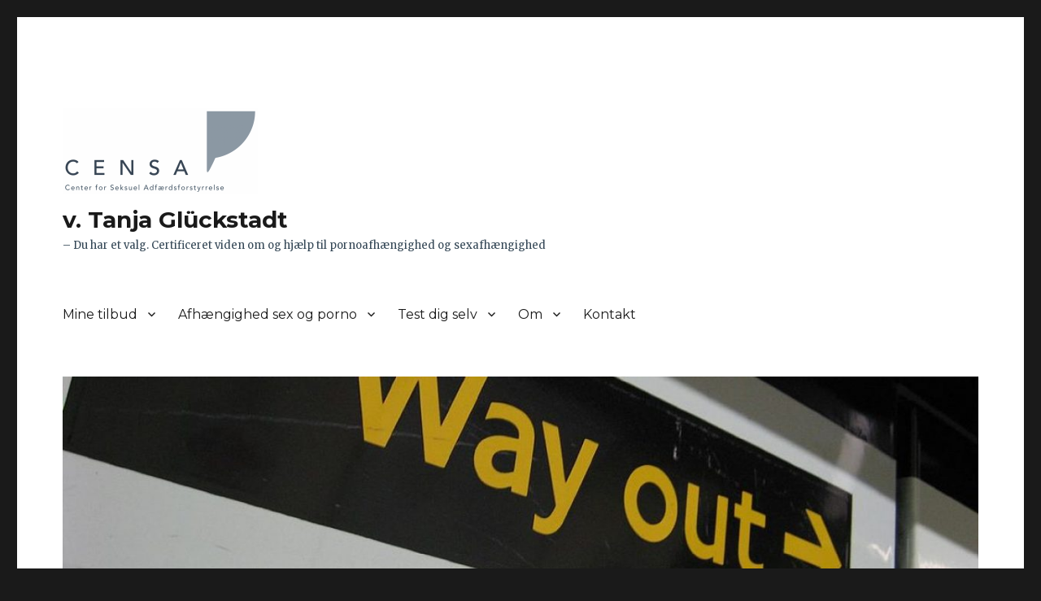

--- FILE ---
content_type: text/html; charset=UTF-8
request_url: https://tanjagluckstadt.dk/tag/aktivitet/
body_size: 14253
content:
<!DOCTYPE html>
<html lang="da-DK" class="no-js">
<head>
	<meta charset="UTF-8">
	<meta name="viewport" content="width=device-width, initial-scale=1">
	<link rel="profile" href="http://gmpg.org/xfn/11">
		<script>var et_site_url='https://tanjagluckstadt.dk';var et_post_id='0';function et_core_page_resource_fallback(a,b){"undefined"===typeof b&&(b=a.sheet.cssRules&&0===a.sheet.cssRules.length);b&&(a.onerror=null,a.onload=null,a.href?a.href=et_site_url+"/?et_core_page_resource="+a.id+et_post_id:a.src&&(a.src=et_site_url+"/?et_core_page_resource="+a.id+et_post_id))}
</script><script>(function(html){html.className = html.className.replace(/\bno-js\b/,'js')})(document.documentElement);</script>
<title>aktivitet | v. Tanja Glückstadt</title>
<link rel='dns-prefetch' href='//fonts.googleapis.com' />
<link rel='dns-prefetch' href='//s.w.org' />
<link href='https://fonts.gstatic.com' crossorigin rel='preconnect' />
<link rel="alternate" type="application/rss+xml" title="v. Tanja Glückstadt &raquo; Feed" href="https://tanjagluckstadt.dk/feed/" />
<link rel="alternate" type="application/rss+xml" title="v. Tanja Glückstadt &raquo;-kommentar-feed" href="https://tanjagluckstadt.dk/comments/feed/" />
<link rel="alternate" type="application/rss+xml" title="v. Tanja Glückstadt &raquo; aktivitet-tag-feed" href="https://tanjagluckstadt.dk/tag/aktivitet/feed/" />
		<script type="text/javascript">
			window._wpemojiSettings = {"baseUrl":"https:\/\/s.w.org\/images\/core\/emoji\/11\/72x72\/","ext":".png","svgUrl":"https:\/\/s.w.org\/images\/core\/emoji\/11\/svg\/","svgExt":".svg","source":{"concatemoji":"https:\/\/tanjagluckstadt.dk\/wp-includes\/js\/wp-emoji-release.min.js?ver=4.9.28"}};
			!function(e,a,t){var n,r,o,i=a.createElement("canvas"),p=i.getContext&&i.getContext("2d");function s(e,t){var a=String.fromCharCode;p.clearRect(0,0,i.width,i.height),p.fillText(a.apply(this,e),0,0);e=i.toDataURL();return p.clearRect(0,0,i.width,i.height),p.fillText(a.apply(this,t),0,0),e===i.toDataURL()}function c(e){var t=a.createElement("script");t.src=e,t.defer=t.type="text/javascript",a.getElementsByTagName("head")[0].appendChild(t)}for(o=Array("flag","emoji"),t.supports={everything:!0,everythingExceptFlag:!0},r=0;r<o.length;r++)t.supports[o[r]]=function(e){if(!p||!p.fillText)return!1;switch(p.textBaseline="top",p.font="600 32px Arial",e){case"flag":return s([55356,56826,55356,56819],[55356,56826,8203,55356,56819])?!1:!s([55356,57332,56128,56423,56128,56418,56128,56421,56128,56430,56128,56423,56128,56447],[55356,57332,8203,56128,56423,8203,56128,56418,8203,56128,56421,8203,56128,56430,8203,56128,56423,8203,56128,56447]);case"emoji":return!s([55358,56760,9792,65039],[55358,56760,8203,9792,65039])}return!1}(o[r]),t.supports.everything=t.supports.everything&&t.supports[o[r]],"flag"!==o[r]&&(t.supports.everythingExceptFlag=t.supports.everythingExceptFlag&&t.supports[o[r]]);t.supports.everythingExceptFlag=t.supports.everythingExceptFlag&&!t.supports.flag,t.DOMReady=!1,t.readyCallback=function(){t.DOMReady=!0},t.supports.everything||(n=function(){t.readyCallback()},a.addEventListener?(a.addEventListener("DOMContentLoaded",n,!1),e.addEventListener("load",n,!1)):(e.attachEvent("onload",n),a.attachEvent("onreadystatechange",function(){"complete"===a.readyState&&t.readyCallback()})),(n=t.source||{}).concatemoji?c(n.concatemoji):n.wpemoji&&n.twemoji&&(c(n.twemoji),c(n.wpemoji)))}(window,document,window._wpemojiSettings);
		</script>
		<style type="text/css">
img.wp-smiley,
img.emoji {
	display: inline !important;
	border: none !important;
	box-shadow: none !important;
	height: 1em !important;
	width: 1em !important;
	margin: 0 .07em !important;
	vertical-align: -0.1em !important;
	background: none !important;
	padding: 0 !important;
}
</style>
<link rel='stylesheet' id='woocommerce-layout-css'  href='https://tanjagluckstadt.dk/wp-content/plugins/woocommerce/assets/css/woocommerce-layout.css?ver=3.4.8' type='text/css' media='all' />
<link rel='stylesheet' id='woocommerce-smallscreen-css'  href='https://tanjagluckstadt.dk/wp-content/plugins/woocommerce/assets/css/woocommerce-smallscreen.css?ver=3.4.8' type='text/css' media='only screen and (max-width: 768px)' />
<link rel='stylesheet' id='woocommerce-general-css'  href='https://tanjagluckstadt.dk/wp-content/plugins/woocommerce/assets/css/woocommerce.css?ver=3.4.8' type='text/css' media='all' />
<style id='woocommerce-inline-inline-css' type='text/css'>
.woocommerce form .form-row .required { visibility: visible; }
</style>
<link rel='stylesheet' id='et_monarch-css-css'  href='https://tanjagluckstadt.dk/wp-content/plugins/monarch/css/style.css?ver=1.4.12' type='text/css' media='all' />
<link rel='stylesheet' id='et-gf-open-sans-css'  href='https://fonts.googleapis.com/css?family=Open+Sans:400,700' type='text/css' media='all' />
<link rel='stylesheet' id='twentysixteen-fonts-css'  href='https://fonts.googleapis.com/css?family=Merriweather%3A400%2C700%2C900%2C400italic%2C700italic%2C900italic%7CMontserrat%3A400%2C700%7CInconsolata%3A400&#038;subset=latin%2Clatin-ext&#038;display=fallback' type='text/css' media='all' />
<link rel='stylesheet' id='genericons-css'  href='https://tanjagluckstadt.dk/wp-content/themes/twentysixteen/genericons/genericons.css?ver=3.4.1' type='text/css' media='all' />
<link rel='stylesheet' id='twentysixteen-style-css'  href='https://tanjagluckstadt.dk/wp-content/themes/twentysixteen/style.css?ver=20190507' type='text/css' media='all' />
<style id='twentysixteen-style-inline-css' type='text/css'>

		/* Custom Link Color */
		.menu-toggle:hover,
		.menu-toggle:focus,
		a,
		.main-navigation a:hover,
		.main-navigation a:focus,
		.dropdown-toggle:hover,
		.dropdown-toggle:focus,
		.social-navigation a:hover:before,
		.social-navigation a:focus:before,
		.post-navigation a:hover .post-title,
		.post-navigation a:focus .post-title,
		.tagcloud a:hover,
		.tagcloud a:focus,
		.site-branding .site-title a:hover,
		.site-branding .site-title a:focus,
		.entry-title a:hover,
		.entry-title a:focus,
		.entry-footer a:hover,
		.entry-footer a:focus,
		.comment-metadata a:hover,
		.comment-metadata a:focus,
		.pingback .comment-edit-link:hover,
		.pingback .comment-edit-link:focus,
		.comment-reply-link,
		.comment-reply-link:hover,
		.comment-reply-link:focus,
		.required,
		.site-info a:hover,
		.site-info a:focus {
			color: #4f657a;
		}

		mark,
		ins,
		button:hover,
		button:focus,
		input[type="button"]:hover,
		input[type="button"]:focus,
		input[type="reset"]:hover,
		input[type="reset"]:focus,
		input[type="submit"]:hover,
		input[type="submit"]:focus,
		.pagination .prev:hover,
		.pagination .prev:focus,
		.pagination .next:hover,
		.pagination .next:focus,
		.widget_calendar tbody a,
		.page-links a:hover,
		.page-links a:focus {
			background-color: #4f657a;
		}

		input[type="date"]:focus,
		input[type="time"]:focus,
		input[type="datetime-local"]:focus,
		input[type="week"]:focus,
		input[type="month"]:focus,
		input[type="text"]:focus,
		input[type="email"]:focus,
		input[type="url"]:focus,
		input[type="password"]:focus,
		input[type="search"]:focus,
		input[type="tel"]:focus,
		input[type="number"]:focus,
		textarea:focus,
		.tagcloud a:hover,
		.tagcloud a:focus,
		.menu-toggle:hover,
		.menu-toggle:focus {
			border-color: #4f657a;
		}

		@media screen and (min-width: 56.875em) {
			.main-navigation li:hover > a,
			.main-navigation li.focus > a {
				color: #4f657a;
			}
		}
	

		/* Custom Secondary Text Color */

		/**
		 * IE8 and earlier will drop any block with CSS3 selectors.
		 * Do not combine these styles with the next block.
		 */
		body:not(.search-results) .entry-summary {
			color: #344756;
		}

		blockquote,
		.post-password-form label,
		a:hover,
		a:focus,
		a:active,
		.post-navigation .meta-nav,
		.image-navigation,
		.comment-navigation,
		.widget_recent_entries .post-date,
		.widget_rss .rss-date,
		.widget_rss cite,
		.site-description,
		.author-bio,
		.entry-footer,
		.entry-footer a,
		.sticky-post,
		.taxonomy-description,
		.entry-caption,
		.comment-metadata,
		.pingback .edit-link,
		.comment-metadata a,
		.pingback .comment-edit-link,
		.comment-form label,
		.comment-notes,
		.comment-awaiting-moderation,
		.logged-in-as,
		.form-allowed-tags,
		.site-info,
		.site-info a,
		.wp-caption .wp-caption-text,
		.gallery-caption,
		.widecolumn label,
		.widecolumn .mu_register label {
			color: #344756;
		}

		.widget_calendar tbody a:hover,
		.widget_calendar tbody a:focus {
			background-color: #344756;
		}
	
</style>
<link rel='stylesheet' id='twentysixteen-block-style-css'  href='https://tanjagluckstadt.dk/wp-content/themes/twentysixteen/css/blocks.css?ver=20190102' type='text/css' media='all' />
<!--[if lt IE 10]>
<link rel='stylesheet' id='twentysixteen-ie-css'  href='https://tanjagluckstadt.dk/wp-content/themes/twentysixteen/css/ie.css?ver=20170530' type='text/css' media='all' />
<![endif]-->
<!--[if lt IE 9]>
<link rel='stylesheet' id='twentysixteen-ie8-css'  href='https://tanjagluckstadt.dk/wp-content/themes/twentysixteen/css/ie8.css?ver=20170530' type='text/css' media='all' />
<![endif]-->
<!--[if lt IE 8]>
<link rel='stylesheet' id='twentysixteen-ie7-css'  href='https://tanjagluckstadt.dk/wp-content/themes/twentysixteen/css/ie7.css?ver=20170530' type='text/css' media='all' />
<![endif]-->
<link rel='stylesheet' id='wpmu-wpmu-html-3-min-css-css'  href='https://tanjagluckstadt.dk/wp-content/plugins/membership-pro/lib/wpmu-lib/css/wpmu-html.3.min.css?ver=4.9.28' type='text/css' media='all' />
<script type='text/javascript' src='https://tanjagluckstadt.dk/wp-includes/js/jquery/jquery.js?ver=1.12.4'></script>
<script type='text/javascript' src='https://tanjagluckstadt.dk/wp-includes/js/jquery/jquery-migrate.min.js?ver=1.4.1'></script>
<!--[if lt IE 9]>
<script type='text/javascript' src='https://tanjagluckstadt.dk/wp-content/themes/twentysixteen/js/html5.js?ver=3.7.3'></script>
<![endif]-->
<link rel='https://api.w.org/' href='https://tanjagluckstadt.dk/wp-json/' />
<link rel="EditURI" type="application/rsd+xml" title="RSD" href="https://tanjagluckstadt.dk/xmlrpc.php?rsd" />
<link rel="wlwmanifest" type="application/wlwmanifest+xml" href="https://tanjagluckstadt.dk/wp-includes/wlwmanifest.xml" /> 
<meta name="generator" content="WordPress 4.9.28" />
<meta name="generator" content="WooCommerce 3.4.8" />
<!-- SEO meta tags powered by SmartCrawl https://premium.wpmudev.org/project/smartcrawl-wordpress-seo/ -->
<link rel="canonical" href="https://tanjagluckstadt.dk/tag/aktivitet/" />
<meta property="og:title" content="aktivitet | v. Tanja Glückstadt" />
<meta name="twitter:card" content="summary" />
<meta name="twitter:title" content="aktivitet | v. Tanja Glückstadt" />
<script type="application/ld+json">[{"@context":"http:\/\/schema.org","@type":"WebSite","about":"- Du har et valg. Certificeret viden om og hj\u00e6lp til pornoafh\u00e6ngighed og sexafh\u00e6ngighed","dateModified":"2021-03-25 12:51:49.000000","description":"- Du har et valg. Certificeret viden om og hj\u00e6lp til pornoafh\u00e6ngighed og sexafh\u00e6ngighed","encoding":"UTF-8","headline":"v. Tanja Gl\u00fcckstadt","inLanguage":"da-DK","name":"Tanja Gl\u00fcckstadt","publisher":{"@type":"Organization","name":"v. Tanja Gl\u00fcckstadt"},"url":"https:\/\/tanjagluckstadt.dk"}]</script>
<!-- /SEO -->
<style type="text/css" id="et-social-custom-css">
				
			</style>	<noscript><style>.woocommerce-product-gallery{ opacity: 1 !important; }</style></noscript>
			<style type="text/css">
		#wpadminbar .ms-test-memberships{
			color:#f0f0f0;
			background-color: #0073aa;
			font-size: 10px !important;
		}
		</style>
		<link rel="icon" href="https://tanjagluckstadt.dk/wp-content/uploads/2018/06/cropped-tanjapresse-e1592638140818-32x32.jpg" sizes="32x32" />
<link rel="icon" href="https://tanjagluckstadt.dk/wp-content/uploads/2018/06/cropped-tanjapresse-e1592638140818-192x192.jpg" sizes="192x192" />
<link rel="apple-touch-icon-precomposed" href="https://tanjagluckstadt.dk/wp-content/uploads/2018/06/cropped-tanjapresse-e1592638140818-180x180.jpg" />
<meta name="msapplication-TileImage" content="https://tanjagluckstadt.dk/wp-content/uploads/2018/06/cropped-tanjapresse-e1592638140818-270x270.jpg" />
</head>

<body class="archive tag tag-aktivitet tag-54 wp-custom-logo woocommerce-no-js et_bloom et_monarch hfeed">
<div id="page" class="site">
	<div class="site-inner">
		<a class="skip-link screen-reader-text" href="#content">Videre til indhold</a>

		<header id="masthead" class="site-header" role="banner">
			<div class="site-header-main">
				<div class="site-branding">
					<a href="https://tanjagluckstadt.dk/" class="custom-logo-link" rel="home" itemprop="url"><img width="240" height="106" src="https://tanjagluckstadt.dk/wp-content/uploads/2023/02/cropped-Logo_censa.png" class="custom-logo" alt="v. Tanja Glückstadt" itemprop="logo" /></a>
											<p class="site-title"><a href="https://tanjagluckstadt.dk/" rel="home">v. Tanja Glückstadt</a></p>
												<p class="site-description">&#8211; Du har et valg. Certificeret viden om og hjælp til pornoafhængighed og sexafhængighed</p>
									</div><!-- .site-branding -->

									<button id="menu-toggle" class="menu-toggle">Menu</button>

					<div id="site-header-menu" class="site-header-menu">
													<nav id="site-navigation" class="main-navigation" role="navigation" aria-label="Primær menu">
								<div class="menu-main-menu-container"><ul id="menu-main-menu" class="primary-menu"><li id="menu-item-3469" class="menu-item menu-item-type-post_type menu-item-object-post menu-item-has-children menu-item-3469"><a href="https://tanjagluckstadt.dk/behandlingstilbud/">Mine tilbud</a>
<ul class="sub-menu">
	<li id="menu-item-3467" class="menu-item menu-item-type-post_type menu-item-object-post menu-item-has-children menu-item-3467"><a href="https://tanjagluckstadt.dk/behandling-for-den-sexafhaengige-og-pornoafhaengige/">For den sexafhængige og pornoafhængige</a>
	<ul class="sub-menu">
		<li id="menu-item-3994" class="menu-item menu-item-type-post_type menu-item-object-page menu-item-3994"><a href="https://tanjagluckstadt.dk/afhaengighedsterapi/">Om min terapi – sexafhængighed og pornoafhængighed</a></li>
		<li id="menu-item-3464" class="menu-item menu-item-type-post_type menu-item-object-page menu-item-3464"><a href="https://tanjagluckstadt.dk/grupper/">Terapi – pornoafhængighed og sexafhængighed</a></li>
		<li id="menu-item-3466" class="menu-item menu-item-type-post_type menu-item-object-page menu-item-3466"><a href="https://tanjagluckstadt.dk/gruppe-for-sexafhaengige-og-pornoafhaengige/">Gruppe for sexafhængige og pornoafhængige</a></li>
	</ul>
</li>
	<li id="menu-item-3468" class="menu-item menu-item-type-post_type menu-item-object-post menu-item-has-children menu-item-3468"><a href="https://tanjagluckstadt.dk/520-2/">For partneren til den afhængige</a>
	<ul class="sub-menu">
		<li id="menu-item-3479" class="menu-item menu-item-type-post_type menu-item-object-page menu-item-3479"><a href="https://tanjagluckstadt.dk/online-gruppe-for-partnere/">Behandling partnere – sex og porno</a></li>
		<li id="menu-item-3465" class="menu-item menu-item-type-post_type menu-item-object-page menu-item-3465"><a href="https://tanjagluckstadt.dk/gruppe-for-partnere/">Gruppe for partnere</a></li>
	</ul>
</li>
	<li id="menu-item-3483" class="menu-item menu-item-type-post_type menu-item-object-post menu-item-has-children menu-item-3483"><a href="https://tanjagluckstadt.dk/parsamtaler-afhaengighed-sex-og-porno/">Parsamtaler – afhængighed sex og porno</a>
	<ul class="sub-menu">
		<li id="menu-item-3497" class="menu-item menu-item-type-post_type menu-item-object-post menu-item-3497"><a href="https://tanjagluckstadt.dk/parforloeb-sexafhaengighed-og-pornoafhaengighed-2/">Parforløb for sexafhængighed og pornoafhængighed</a></li>
	</ul>
</li>
	<li id="menu-item-3477" class="menu-item menu-item-type-post_type menu-item-object-page menu-item-has-children menu-item-3477"><a href="https://tanjagluckstadt.dk/sexologisk-terapi/">Sexologisk terapi</a>
	<ul class="sub-menu">
		<li id="menu-item-3085" class="menu-item menu-item-type-post_type menu-item-object-page menu-item-3085"><a href="https://tanjagluckstadt.dk/individuel-terapi/">Individuel terapi</a></li>
		<li id="menu-item-3490" class="menu-item menu-item-type-post_type menu-item-object-page menu-item-3490"><a href="https://tanjagluckstadt.dk/sexologisk-terapi/parterapi/">Parterapi</a></li>
	</ul>
</li>
	<li id="menu-item-3478" class="menu-item menu-item-type-post_type menu-item-object-page menu-item-3478"><a href="https://tanjagluckstadt.dk/stresscoaching/">Stresscoaching</a></li>
</ul>
</li>
<li id="menu-item-3462" class="menu-item menu-item-type-post_type menu-item-object-page menu-item-has-children menu-item-3462"><a href="https://tanjagluckstadt.dk/sexafhaengighed/">Afhængighed sex og porno</a>
<ul class="sub-menu">
	<li id="menu-item-3474" class="menu-item menu-item-type-post_type menu-item-object-page menu-item-3474"><a href="https://tanjagluckstadt.dk/hvad-er-pornoafhaengighed/">Hvad er pornoafhængighed</a></li>
	<li id="menu-item-3475" class="menu-item menu-item-type-post_type menu-item-object-page menu-item-3475"><a href="https://tanjagluckstadt.dk/hvad-er-sexafhaengighed/">Hvad er sexafhængighed</a></li>
	<li id="menu-item-3482" class="menu-item menu-item-type-post_type menu-item-object-page menu-item-3482"><a href="https://tanjagluckstadt.dk/tegn-paa-afhaengighed/">Tegn på du har en afhængighed</a></li>
	<li id="menu-item-3473" class="menu-item menu-item-type-post_type menu-item-object-page menu-item-3473"><a href="https://tanjagluckstadt.dk/aarsager-til-afhaengighed/">Årsager til afhængighed</a></li>
	<li id="menu-item-4278" class="menu-item menu-item-type-post_type menu-item-object-page menu-item-4278"><a href="https://tanjagluckstadt.dk/sexafhaengighed/symptomer-paa-sexafhaengighed-og-pornoafhaengighed/">Symptomer pga. sexafhængighed og pornoafhængighed</a></li>
	<li id="menu-item-4281" class="menu-item menu-item-type-post_type menu-item-object-page menu-item-4281"><a href="https://tanjagluckstadt.dk/sexafhaengighed/konsekvenser-af-sexafhaengighed-og-pornoafhaengighed/">Konsekvenser af sexafhængighed og pornoafhængighed</a></li>
	<li id="menu-item-3481" class="menu-item menu-item-type-post_type menu-item-object-page menu-item-3481"><a href="https://tanjagluckstadt.dk/tegn-paa-du-er-partner-til-en-afhaengig/">Tegn på du er partner til en afhængig</a></li>
	<li id="menu-item-3489" class="menu-item menu-item-type-post_type menu-item-object-post menu-item-3489"><a href="https://tanjagluckstadt.dk/486/">7 trin til at komme ud af din sexafhængighed og pornoafhængighed</a></li>
</ul>
</li>
<li id="menu-item-3476" class="menu-item menu-item-type-post_type menu-item-object-page menu-item-has-children menu-item-3476"><a href="https://tanjagluckstadt.dk/test-dig-selv/">Test dig selv</a>
<ul class="sub-menu">
	<li id="menu-item-3472" class="menu-item menu-item-type-post_type menu-item-object-page menu-item-3472"><a href="https://tanjagluckstadt.dk/test-dig-selv-er-du-sexafhaengig/">Test dig selv – er du sexafhængig?</a></li>
	<li id="menu-item-3471" class="menu-item menu-item-type-post_type menu-item-object-page menu-item-3471"><a href="https://tanjagluckstadt.dk/test-dig-selv-er-du-pornoafhaengig/">Test dig selv – er du pornoafhængig?</a></li>
	<li id="menu-item-3470" class="menu-item menu-item-type-post_type menu-item-object-page menu-item-3470"><a href="https://tanjagluckstadt.dk/test-dig-selv-er-du-partner-til-en-afhaengig/">Test dig selv – er du partner til en afhængig?</a></li>
</ul>
</li>
<li id="menu-item-3463" class="menu-item menu-item-type-post_type menu-item-object-page menu-item-has-children menu-item-3463"><a href="https://tanjagluckstadt.dk/306-2/">Om</a>
<ul class="sub-menu">
	<li id="menu-item-4263" class="menu-item menu-item-type-post_type menu-item-object-page menu-item-4263"><a href="https://tanjagluckstadt.dk/priser/">Priser</a></li>
	<li id="menu-item-3485" class="menu-item menu-item-type-post_type menu-item-object-post menu-item-3485"><a href="https://tanjagluckstadt.dk/mine-metoder/">Mine metoder</a></li>
	<li id="menu-item-3484" class="menu-item menu-item-type-post_type menu-item-object-post menu-item-3484"><a href="https://tanjagluckstadt.dk/hvad-kan-du-forvente-af-mig/">Min erfaring</a></li>
	<li id="menu-item-3495" class="menu-item menu-item-type-post_type menu-item-object-post menu-item-3495"><a href="https://tanjagluckstadt.dk/mit-cv/">Mit CV</a></li>
	<li id="menu-item-3488" class="menu-item menu-item-type-post_type menu-item-object-post menu-item-3488"><a href="https://tanjagluckstadt.dk/min-erfaring/">Hvad kan du forvente af mig</a></li>
	<li id="menu-item-3084" class="menu-item menu-item-type-taxonomy menu-item-object-category menu-item-3084"><a href="https://tanjagluckstadt.dk/category/anbefalinger/">Anbefalinger</a></li>
	<li id="menu-item-4023" class="menu-item menu-item-type-post_type menu-item-object-page menu-item-4023"><a href="https://tanjagluckstadt.dk/privatlivspolitik/">Privatlivspolitik</a></li>
</ul>
</li>
<li id="menu-item-3494" class="menu-item menu-item-type-post_type menu-item-object-page menu-item-3494"><a href="https://tanjagluckstadt.dk/kontakt-2/">Kontakt</a></li>
</ul></div>							</nav><!-- .main-navigation -->
						
											</div><!-- .site-header-menu -->
							</div><!-- .site-header-main -->

											<div class="header-image">
					<a href="https://tanjagluckstadt.dk/" rel="home">
						<img src="https://tanjagluckstadt.dk/wp-content/uploads/2019/04/cropped-udvej.jpg" srcset="https://tanjagluckstadt.dk/wp-content/uploads/2019/04/cropped-udvej.jpg 1200w, https://tanjagluckstadt.dk/wp-content/uploads/2019/04/cropped-udvej-400x93.jpg 400w" sizes="(max-width: 709px) 85vw, (max-width: 909px) 81vw, (max-width: 1362px) 88vw, 1200px" width="1200" height="280" alt="v. Tanja Glückstadt">
					</a>
				</div><!-- .header-image -->
					</header><!-- .site-header -->

		<div id="content" class="site-content">

	<div id="primary" class="content-area">
		<main id="main" class="site-main" role="main">

		
			<header class="page-header">
				<h1 class="page-title">Tag: aktivitet</h1>			</header><!-- .page-header -->

			
<article id="post-561" class="post-561 post type-post status-publish format-standard has-post-thumbnail hentry category-seksualitet category-den-afhaengige tag-aktivitet tag-ansvar tag-begyndelse tag-behandling tag-benaegtelse tag-detektiv tag-erkendelse tag-forstaaelse tag-intimitetsforstyrrelse tag-magtesloeshed tag-moenster tag-motivation tag-naa-bunden tag-pornoafhaengig tag-pornoafhaengighed tag-seksualitet tag-sexafhaengig tag-sexafhaengighed tag-terapi tag-undskyldninger">
	<header class="entry-header">
		
		<h2 class="entry-title"><a href="https://tanjagluckstadt.dk/detektiven-du-har-en-mission-nu/" rel="bookmark">Detektiven &#8211; du har en mission nu</a></h2>	</header><!-- .entry-header -->

	
	
	<a class="post-thumbnail" href="https://tanjagluckstadt.dk/detektiven-du-har-en-mission-nu/" aria-hidden="true">
		<img width="940" height="511" src="https://tanjagluckstadt.dk/wp-content/uploads/2017/09/detektiv-1.jpeg" class="attachment-post-thumbnail size-post-thumbnail wp-post-image" alt="Detektiven &#8211; du har en mission nu" srcset="https://tanjagluckstadt.dk/wp-content/uploads/2017/09/detektiv-1.jpeg 940w, https://tanjagluckstadt.dk/wp-content/uploads/2017/09/detektiv-1-400x217.jpeg 400w" sizes="(max-width: 709px) 85vw, (max-width: 909px) 67vw, (max-width: 984px) 60vw, (max-width: 1362px) 62vw, 840px" />	</a>

		
	<div class="entry-content">
		<p>At indgå i terapi, i behandling, eller i et online kursus handler om at være din egen detektiv. Det kan godt være, at du finder nogle ting undervejs i din søgen på sandhed og viden, som ikke er så fedt eller rart.</p>
<p>Men lad det ikke afholde dig for at fortsætte – for at blive ved med at undersøge, oplyse og finde sandheden.</p>
<p>Så hvad er det for en slags detektiv, jeg skal være her, tænker du nok.</p>
<p>Ja, du skal være den din egen detektiv ift. at finde ud af, hvad afhængighed er, hvordan afhængigheden er for dig, hvilke konsekvenser den har, hvorfor afhængigheden opstod, og ikke mindst, hvad der skal til for at komme videre. Du skal ikke finde morderen her – her skal du finde dig selv uden din afhængighed. Dvs. ”målet” er at finde ind til et sandt billede af dig selv uden din tillærte strategi, uden din symptomadfærd, som er din afhængige aktivitet, og ikke mindst den afhængige identitet, for den får helt sit eget liv. <a href="https://tanjagluckstadt.dk/detektiven-du-har-en-mission-nu/#more-561" class="more-link">Læs videre<span class="screen-reader-text"> &#8220;Detektiven &#8211; du har en mission nu&#8221;</span></a></p>
	</div><!-- .entry-content -->

	<footer class="entry-footer">
		<span class="byline"><span class="author vcard"><img alt='' src='https://secure.gravatar.com/avatar/672b3ad85e46ac3ed727b197b7ac68fa?s=49&#038;d=mm&#038;r=g' srcset='https://secure.gravatar.com/avatar/672b3ad85e46ac3ed727b197b7ac68fa?s=98&#038;d=mm&#038;r=g 2x' class='avatar avatar-49 photo' height='49' width='49' /><span class="screen-reader-text">Forfatter </span> <a class="url fn n" href="https://tanjagluckstadt.dk/author/tanjag/">Tanja Glückstadt</a></span></span><span class="posted-on"><span class="screen-reader-text">Udgivet  </span><a href="https://tanjagluckstadt.dk/detektiven-du-har-en-mission-nu/" rel="bookmark"><time class="entry-date published" datetime="2017-09-01T18:52:00+00:00">1. september 2017</time><time class="updated" datetime="2020-06-21T10:43:53+00:00">21. juni 2020</time></a></span><span class="cat-links"><span class="screen-reader-text">Kategorier </span><a href="https://tanjagluckstadt.dk/category/seksualitet/" rel="category tag">Seksualitet</a>, <a href="https://tanjagluckstadt.dk/category/den-afhaengige/" rel="category tag">Til den afhængige</a></span><span class="tags-links"><span class="screen-reader-text">Tags </span><a href="https://tanjagluckstadt.dk/tag/aktivitet/" rel="tag">aktivitet</a>, <a href="https://tanjagluckstadt.dk/tag/ansvar/" rel="tag">ansvar</a>, <a href="https://tanjagluckstadt.dk/tag/begyndelse/" rel="tag">begyndelse</a>, <a href="https://tanjagluckstadt.dk/tag/behandling/" rel="tag">behandling</a>, <a href="https://tanjagluckstadt.dk/tag/benaegtelse/" rel="tag">benægtelse</a>, <a href="https://tanjagluckstadt.dk/tag/detektiv/" rel="tag">detektiv</a>, <a href="https://tanjagluckstadt.dk/tag/erkendelse/" rel="tag">erkendelse</a>, <a href="https://tanjagluckstadt.dk/tag/forstaaelse/" rel="tag">forståelse</a>, <a href="https://tanjagluckstadt.dk/tag/intimitetsforstyrrelse/" rel="tag">intimitetsforstyrrelse</a>, <a href="https://tanjagluckstadt.dk/tag/magtesloeshed/" rel="tag">magtesløshed</a>, <a href="https://tanjagluckstadt.dk/tag/moenster/" rel="tag">mønster</a>, <a href="https://tanjagluckstadt.dk/tag/motivation/" rel="tag">motivation</a>, <a href="https://tanjagluckstadt.dk/tag/naa-bunden/" rel="tag">nå bunden</a>, <a href="https://tanjagluckstadt.dk/tag/pornoafhaengig/" rel="tag">pornoafhængig</a>, <a href="https://tanjagluckstadt.dk/tag/pornoafhaengighed/" rel="tag">pornoafhængighed</a>, <a href="https://tanjagluckstadt.dk/tag/seksualitet/" rel="tag">seksualitet</a>, <a href="https://tanjagluckstadt.dk/tag/sexafhaengig/" rel="tag">sexafhængig</a>, <a href="https://tanjagluckstadt.dk/tag/sexafhaengighed/" rel="tag">sexafhængighed</a>, <a href="https://tanjagluckstadt.dk/tag/terapi/" rel="tag">terapi</a>, <a href="https://tanjagluckstadt.dk/tag/undskyldninger/" rel="tag">undskyldninger</a></span><span class="comments-link"><a href="https://tanjagluckstadt.dk/detektiven-du-har-en-mission-nu/#respond">Skriv kommentar <span class="screen-reader-text"> til Detektiven &#8211; du har en mission nu</span></a></span>			</footer><!-- .entry-footer -->
</article><!-- #post-561 -->

<article id="post-559" class="post-559 post type-post status-publish format-standard has-post-thumbnail hentry category-seksualitet category-den-afhaengige tag-afhaengighed tag-aktivitet tag-angst tag-ansvar tag-at-naa-bunden tag-begyndelse tag-benaegtelse tag-beskyldinger tag-forstaaelse tag-fortvivlelse tag-kompartmentalisering tag-laering tag-loegne tag-moenster tag-motivation tag-naa-bunden tag-porno tag-pornoafhaengig tag-pornoafhaengighed tag-psykoedukation tag-psykologi tag-seksualiteten tag-selvvaerd tag-sex tag-sexafhaengig tag-sexafhaengighed tag-skam tag-slip tag-stress tag-terapi tag-tilbagefald tag-trang tag-traume tag-undgaaelse tag-undskyldninger">
	<header class="entry-header">
		
		<h2 class="entry-title"><a href="https://tanjagluckstadt.dk/tilbagefald-er-ikke-verdens-undergang-op-paa-hesten-igen/" rel="bookmark">Tilbagefald er ikke verdens undergang &#8211; op på hesten igen!</a></h2>	</header><!-- .entry-header -->

	
	
	<a class="post-thumbnail" href="https://tanjagluckstadt.dk/tilbagefald-er-ikke-verdens-undergang-op-paa-hesten-igen/" aria-hidden="true">
		<img width="1200" height="900" src="https://tanjagluckstadt.dk/wp-content/uploads/2017/09/frustration4.png" class="attachment-post-thumbnail size-post-thumbnail wp-post-image" alt="Tilbagefald er ikke verdens undergang &#8211; op på hesten igen!" srcset="https://tanjagluckstadt.dk/wp-content/uploads/2017/09/frustration4.png 1280w, https://tanjagluckstadt.dk/wp-content/uploads/2017/09/frustration4-400x300.png 400w" sizes="(max-width: 709px) 85vw, (max-width: 909px) 67vw, (max-width: 984px) 60vw, (max-width: 1362px) 62vw, 840px" />	</a>

		
	<div class="entry-content">
		<p>Holder du krampagtigt fast i, at ”Jeg MÅ ikke se porno eller gå til prostituerede- har det faktisk den helt forkerte effekt for dig at fokusere på det, du IKKE må? Det du skal lade være med? Det giver god mening, for hjernen hører ikke ordet ”IKKE” – hjernen vil høre det, den har trang efter – nemlig porno og prostituerede, og lige pludselig har du i dit forsøg på at stoppe, faktisk skabt dig selv en enorm trigger, optagethed og mulighed for aktivitet.</p>
<p>Så hvad virker bedre for dig? Er det at sige – det der porno og de prostituerede, de leder kun en vej, og det er nedad. Hvad nu hvis jeg siger, at det faktisk mere handler om at leve i frihed, fremfor at leve som slave til afhængigheden. Dvs. at jeg må acceptere, at tilbagefald kan ske, og at det ikke behøver ødelægge min vej i at komme videre. <a href="https://tanjagluckstadt.dk/tilbagefald-er-ikke-verdens-undergang-op-paa-hesten-igen/#more-559" class="more-link">Læs videre<span class="screen-reader-text"> &#8220;Tilbagefald er ikke verdens undergang &#8211; op på hesten igen!&#8221;</span></a></p>
	</div><!-- .entry-content -->

	<footer class="entry-footer">
		<span class="byline"><span class="author vcard"><img alt='' src='https://secure.gravatar.com/avatar/672b3ad85e46ac3ed727b197b7ac68fa?s=49&#038;d=mm&#038;r=g' srcset='https://secure.gravatar.com/avatar/672b3ad85e46ac3ed727b197b7ac68fa?s=98&#038;d=mm&#038;r=g 2x' class='avatar avatar-49 photo' height='49' width='49' /><span class="screen-reader-text">Forfatter </span> <a class="url fn n" href="https://tanjagluckstadt.dk/author/tanjag/">Tanja Glückstadt</a></span></span><span class="posted-on"><span class="screen-reader-text">Udgivet  </span><a href="https://tanjagluckstadt.dk/tilbagefald-er-ikke-verdens-undergang-op-paa-hesten-igen/" rel="bookmark"><time class="entry-date published" datetime="2017-09-01T18:24:32+00:00">1. september 2017</time><time class="updated" datetime="2020-06-21T10:45:51+00:00">21. juni 2020</time></a></span><span class="cat-links"><span class="screen-reader-text">Kategorier </span><a href="https://tanjagluckstadt.dk/category/seksualitet/" rel="category tag">Seksualitet</a>, <a href="https://tanjagluckstadt.dk/category/den-afhaengige/" rel="category tag">Til den afhængige</a></span><span class="tags-links"><span class="screen-reader-text">Tags </span><a href="https://tanjagluckstadt.dk/tag/afhaengighed/" rel="tag">afhængighed</a>, <a href="https://tanjagluckstadt.dk/tag/aktivitet/" rel="tag">aktivitet</a>, <a href="https://tanjagluckstadt.dk/tag/angst/" rel="tag">angst</a>, <a href="https://tanjagluckstadt.dk/tag/ansvar/" rel="tag">ansvar</a>, <a href="https://tanjagluckstadt.dk/tag/at-naa-bunden/" rel="tag">at nå bunden</a>, <a href="https://tanjagluckstadt.dk/tag/begyndelse/" rel="tag">begyndelse</a>, <a href="https://tanjagluckstadt.dk/tag/benaegtelse/" rel="tag">benægtelse</a>, <a href="https://tanjagluckstadt.dk/tag/beskyldinger/" rel="tag">beskyldinger</a>, <a href="https://tanjagluckstadt.dk/tag/forstaaelse/" rel="tag">forståelse</a>, <a href="https://tanjagluckstadt.dk/tag/fortvivlelse/" rel="tag">fortvivlelse</a>, <a href="https://tanjagluckstadt.dk/tag/kompartmentalisering/" rel="tag">kompartmentalisering</a>, <a href="https://tanjagluckstadt.dk/tag/laering/" rel="tag">læring</a>, <a href="https://tanjagluckstadt.dk/tag/loegne/" rel="tag">løgne</a>, <a href="https://tanjagluckstadt.dk/tag/moenster/" rel="tag">mønster</a>, <a href="https://tanjagluckstadt.dk/tag/motivation/" rel="tag">motivation</a>, <a href="https://tanjagluckstadt.dk/tag/naa-bunden/" rel="tag">nå bunden</a>, <a href="https://tanjagluckstadt.dk/tag/porno/" rel="tag">porno</a>, <a href="https://tanjagluckstadt.dk/tag/pornoafhaengig/" rel="tag">pornoafhængig</a>, <a href="https://tanjagluckstadt.dk/tag/pornoafhaengighed/" rel="tag">pornoafhængighed</a>, <a href="https://tanjagluckstadt.dk/tag/psykoedukation/" rel="tag">psykoedukation</a>, <a href="https://tanjagluckstadt.dk/tag/psykologi/" rel="tag">psykologi</a>, <a href="https://tanjagluckstadt.dk/tag/seksualiteten/" rel="tag">seksualiteten</a>, <a href="https://tanjagluckstadt.dk/tag/selvvaerd/" rel="tag">selvværd</a>, <a href="https://tanjagluckstadt.dk/tag/sex/" rel="tag">sex</a>, <a href="https://tanjagluckstadt.dk/tag/sexafhaengig/" rel="tag">sexafhængig</a>, <a href="https://tanjagluckstadt.dk/tag/sexafhaengighed/" rel="tag">sexafhængighed</a>, <a href="https://tanjagluckstadt.dk/tag/skam/" rel="tag">skam</a>, <a href="https://tanjagluckstadt.dk/tag/slip/" rel="tag">slip</a>, <a href="https://tanjagluckstadt.dk/tag/stress/" rel="tag">stress</a>, <a href="https://tanjagluckstadt.dk/tag/terapi/" rel="tag">terapi</a>, <a href="https://tanjagluckstadt.dk/tag/tilbagefald/" rel="tag">tilbagefald</a>, <a href="https://tanjagluckstadt.dk/tag/trang/" rel="tag">trang</a>, <a href="https://tanjagluckstadt.dk/tag/traume/" rel="tag">traume</a>, <a href="https://tanjagluckstadt.dk/tag/undgaaelse/" rel="tag">undgåelse</a>, <a href="https://tanjagluckstadt.dk/tag/undskyldninger/" rel="tag">undskyldninger</a></span><span class="comments-link"><a href="https://tanjagluckstadt.dk/tilbagefald-er-ikke-verdens-undergang-op-paa-hesten-igen/#respond">Skriv kommentar <span class="screen-reader-text"> til Tilbagefald er ikke verdens undergang &#8211; op på hesten igen!</span></a></span>			</footer><!-- .entry-footer -->
</article><!-- #post-559 -->

<article id="post-479" class="post-479 post type-post status-publish format-standard has-post-thumbnail hentry category-om-afhaengighed-generelt tag-afhaengig tag-afhaengighed tag-aktivitet tag-ansvar tag-bedrag tag-beskrivelse tag-partner tag-porno tag-pornoafhaengig tag-pornoafhaengighed tag-psykoedukation tag-seksualitet tag-sex tag-sexafhaengig tag-sexafhaengighed tag-trang tag-tvangspraeget tag-undskyldninger">
	<header class="entry-header">
		
		<h2 class="entry-title"><a href="https://tanjagluckstadt.dk/479/" rel="bookmark">De forskellige typer af afhængighed (sex og porno)</a></h2>	</header><!-- .entry-header -->

	
	
	<a class="post-thumbnail" href="https://tanjagluckstadt.dk/479/" aria-hidden="true">
		<img width="1200" height="800" src="https://tanjagluckstadt.dk/wp-content/uploads/2017/08/pexels-photo-301952.jpeg" class="attachment-post-thumbnail size-post-thumbnail wp-post-image" alt="De forskellige typer af afhængighed (sex og porno)" srcset="https://tanjagluckstadt.dk/wp-content/uploads/2017/08/pexels-photo-301952.jpeg 2048w, https://tanjagluckstadt.dk/wp-content/uploads/2017/08/pexels-photo-301952-400x267.jpeg 400w, https://tanjagluckstadt.dk/wp-content/uploads/2017/08/pexels-photo-301952-300x200.jpeg 300w, https://tanjagluckstadt.dk/wp-content/uploads/2017/08/pexels-photo-301952-768x512.jpeg 768w, https://tanjagluckstadt.dk/wp-content/uploads/2017/08/pexels-photo-301952-1024x683.jpeg 1024w, https://tanjagluckstadt.dk/wp-content/uploads/2017/08/pexels-photo-301952-610x407.jpeg 610w, https://tanjagluckstadt.dk/wp-content/uploads/2017/08/pexels-photo-301952-1080x720.jpeg 1080w" sizes="(max-width: 709px) 85vw, (max-width: 909px) 67vw, (max-width: 984px) 60vw, (max-width: 1362px) 62vw, 840px" />	</a>

		
	<div class="entry-content">
		<p>Nedenfor er listet nogle forskellige typer af sexafhængighed, som kan give dig en fornemmelse for, hvad det er for en aktivitet, du har gang i, og hvilken der måske dominerer mere fremfor en anden. Fx kan man godt både se porno, besøge massagepiger og prostituerede, men det der opleves mest tilfredsstillende er chat med andre, hvor man kan manipulere til at få tilsendt seksuelle billeder.</p>
<p>Hvilken type er du? Måske du kan genkende dig selv i mere end en af typerne. Bemærk at nedenstående definitioner også relaterer sig til brug af seksuel online adfærd, herunder porno og cybersex. Fx. kan man godt være voyeur online (det er ikke kun at være lurer ind ad vinduer). <a href="https://tanjagluckstadt.dk/479/#more-479" class="more-link">Læs videre<span class="screen-reader-text"> &#8220;De forskellige typer af afhængighed (sex og porno)&#8221;</span></a></p>
	</div><!-- .entry-content -->

	<footer class="entry-footer">
		<span class="byline"><span class="author vcard"><img alt='' src='https://secure.gravatar.com/avatar/672b3ad85e46ac3ed727b197b7ac68fa?s=49&#038;d=mm&#038;r=g' srcset='https://secure.gravatar.com/avatar/672b3ad85e46ac3ed727b197b7ac68fa?s=98&#038;d=mm&#038;r=g 2x' class='avatar avatar-49 photo' height='49' width='49' /><span class="screen-reader-text">Forfatter </span> <a class="url fn n" href="https://tanjagluckstadt.dk/author/tanjag/">Tanja Glückstadt</a></span></span><span class="posted-on"><span class="screen-reader-text">Udgivet  </span><a href="https://tanjagluckstadt.dk/479/" rel="bookmark"><time class="entry-date published" datetime="2017-08-26T22:50:39+00:00">26. august 2017</time><time class="updated" datetime="2020-06-21T10:16:19+00:00">21. juni 2020</time></a></span><span class="cat-links"><span class="screen-reader-text">Kategorier </span><a href="https://tanjagluckstadt.dk/category/om-afhaengighed-generelt/" rel="category tag">Om afhængighed - generelt</a></span><span class="tags-links"><span class="screen-reader-text">Tags </span><a href="https://tanjagluckstadt.dk/tag/afhaengig/" rel="tag">afhængig</a>, <a href="https://tanjagluckstadt.dk/tag/afhaengighed/" rel="tag">afhængighed</a>, <a href="https://tanjagluckstadt.dk/tag/aktivitet/" rel="tag">aktivitet</a>, <a href="https://tanjagluckstadt.dk/tag/ansvar/" rel="tag">ansvar</a>, <a href="https://tanjagluckstadt.dk/tag/bedrag/" rel="tag">bedrag</a>, <a href="https://tanjagluckstadt.dk/tag/beskrivelse/" rel="tag">beskrivelse</a>, <a href="https://tanjagluckstadt.dk/tag/partner/" rel="tag">partner</a>, <a href="https://tanjagluckstadt.dk/tag/porno/" rel="tag">porno</a>, <a href="https://tanjagluckstadt.dk/tag/pornoafhaengig/" rel="tag">pornoafhængig</a>, <a href="https://tanjagluckstadt.dk/tag/pornoafhaengighed/" rel="tag">pornoafhængighed</a>, <a href="https://tanjagluckstadt.dk/tag/psykoedukation/" rel="tag">psykoedukation</a>, <a href="https://tanjagluckstadt.dk/tag/seksualitet/" rel="tag">seksualitet</a>, <a href="https://tanjagluckstadt.dk/tag/sex/" rel="tag">sex</a>, <a href="https://tanjagluckstadt.dk/tag/sexafhaengig/" rel="tag">sexafhængig</a>, <a href="https://tanjagluckstadt.dk/tag/sexafhaengighed/" rel="tag">sexafhængighed</a>, <a href="https://tanjagluckstadt.dk/tag/trang/" rel="tag">trang</a>, <a href="https://tanjagluckstadt.dk/tag/tvangspraeget/" rel="tag">tvangspræget</a>, <a href="https://tanjagluckstadt.dk/tag/undskyldninger/" rel="tag">undskyldninger</a></span><span class="comments-link"><a href="https://tanjagluckstadt.dk/479/#respond">Skriv kommentar <span class="screen-reader-text"> til De forskellige typer af afhængighed (sex og porno)</span></a></span>			</footer><!-- .entry-footer -->
</article><!-- #post-479 -->

<article id="post-468" class="post-468 post type-post status-publish format-standard has-post-thumbnail hentry category-om-afhaengighed-generelt tag-adfaerd tag-aktivitet tag-beskrivelse tag-erotiserede-foelelser tag-hyperseksualitet tag-kompulsiv tag-porno tag-pornoafhaengig tag-procesafhaengighed tag-seksualitet tag-sex tag-sexafhaengig tag-sexafhaengighed tag-usund">
	<header class="entry-header">
		
		<h2 class="entry-title"><a href="https://tanjagluckstadt.dk/sexafhaengighed-kort-beskrevet/" rel="bookmark">Sexafhængighed og pornoafhængighed &#8211; kort beskrevet</a></h2>	</header><!-- .entry-header -->

	
	
	<a class="post-thumbnail" href="https://tanjagluckstadt.dk/sexafhaengighed-kort-beskrevet/" aria-hidden="true">
			</a>

		
	<div class="entry-content">
		<p><strong>Sexafhængighed <em>er </em>som stofafhængighed (eller anden substansafhængighed)<br />
Dvs. at man godt kan sammenligne at være afhængig af sin egen aktivitet, som hvis man er afhængig af stoffer eller alkohol. Med andre ord, bliver man afhængig af den neurokemi (hjernens naturlige &#8220;stoffer&#8221;), som der udskilles, bl.a. når man har seksuelle fantasier, ser porno, er seksuelt aktiv med chat og kontakt med andre, samt har fysisk sex med andre.<br />
</strong> <a href="https://tanjagluckstadt.dk/sexafhaengighed-kort-beskrevet/#more-468" class="more-link">Læs videre<span class="screen-reader-text"> &#8220;Sexafhængighed og pornoafhængighed &#8211; kort beskrevet&#8221;</span></a></p>
	</div><!-- .entry-content -->

	<footer class="entry-footer">
		<span class="byline"><span class="author vcard"><img alt='' src='https://secure.gravatar.com/avatar/672b3ad85e46ac3ed727b197b7ac68fa?s=49&#038;d=mm&#038;r=g' srcset='https://secure.gravatar.com/avatar/672b3ad85e46ac3ed727b197b7ac68fa?s=98&#038;d=mm&#038;r=g 2x' class='avatar avatar-49 photo' height='49' width='49' /><span class="screen-reader-text">Forfatter </span> <a class="url fn n" href="https://tanjagluckstadt.dk/author/tanjag/">Tanja Glückstadt</a></span></span><span class="posted-on"><span class="screen-reader-text">Udgivet  </span><a href="https://tanjagluckstadt.dk/sexafhaengighed-kort-beskrevet/" rel="bookmark"><time class="entry-date published" datetime="2017-08-26T19:11:47+00:00">26. august 2017</time><time class="updated" datetime="2020-06-21T10:20:31+00:00">21. juni 2020</time></a></span><span class="cat-links"><span class="screen-reader-text">Kategorier </span><a href="https://tanjagluckstadt.dk/category/om-afhaengighed-generelt/" rel="category tag">Om afhængighed - generelt</a></span><span class="tags-links"><span class="screen-reader-text">Tags </span><a href="https://tanjagluckstadt.dk/tag/adfaerd/" rel="tag">adfærd</a>, <a href="https://tanjagluckstadt.dk/tag/aktivitet/" rel="tag">aktivitet</a>, <a href="https://tanjagluckstadt.dk/tag/beskrivelse/" rel="tag">beskrivelse</a>, <a href="https://tanjagluckstadt.dk/tag/erotiserede-foelelser/" rel="tag">erotiserede følelser</a>, <a href="https://tanjagluckstadt.dk/tag/hyperseksualitet/" rel="tag">hyperseksualitet</a>, <a href="https://tanjagluckstadt.dk/tag/kompulsiv/" rel="tag">kompulsiv</a>, <a href="https://tanjagluckstadt.dk/tag/porno/" rel="tag">porno</a>, <a href="https://tanjagluckstadt.dk/tag/pornoafhaengig/" rel="tag">pornoafhængig</a>, <a href="https://tanjagluckstadt.dk/tag/procesafhaengighed/" rel="tag">procesafhængighed</a>, <a href="https://tanjagluckstadt.dk/tag/seksualitet/" rel="tag">seksualitet</a>, <a href="https://tanjagluckstadt.dk/tag/sex/" rel="tag">sex</a>, <a href="https://tanjagluckstadt.dk/tag/sexafhaengig/" rel="tag">sexafhængig</a>, <a href="https://tanjagluckstadt.dk/tag/sexafhaengighed/" rel="tag">sexafhængighed</a>, <a href="https://tanjagluckstadt.dk/tag/usund/" rel="tag">usund</a></span><span class="comments-link"><a href="https://tanjagluckstadt.dk/sexafhaengighed-kort-beskrevet/#respond">Skriv kommentar <span class="screen-reader-text"> til Sexafhængighed og pornoafhængighed &#8211; kort beskrevet</span></a></span>			</footer><!-- .entry-footer -->
</article><!-- #post-468 -->

<article id="post-383" class="post-383 post type-post status-publish format-standard has-post-thumbnail hentry category-om-afhaengighed-generelt tag-adfaerd tag-adfaerdsafhaengighed tag-afhaengighed tag-aktivitet tag-behandling tag-diagnose tag-egocentreret tag-hyperseksualitet tag-kompulsiv tag-misbrugskonsulent tag-narcissist tag-offline tag-online tag-porno tag-pornoafhaengig tag-pornoafhaengighed tag-procesafhaengighed tag-redder tag-seksuel tag-sex tag-sexafhaengig tag-sexafhaengighed tag-sexolog tag-specialisering tag-substansafhaengighed tag-symptomadfaerd">
	<header class="entry-header">
		
		<h2 class="entry-title"><a href="https://tanjagluckstadt.dk/er-sexafhaengighed-eller-pornoafhaengighed-den-rette-betegnelse/" rel="bookmark">Hvad skal vi kalde det? Sexafhængighed?</a></h2>	</header><!-- .entry-header -->

	
	
	<a class="post-thumbnail" href="https://tanjagluckstadt.dk/er-sexafhaengighed-eller-pornoafhaengighed-den-rette-betegnelse/" aria-hidden="true">
		<img width="1200" height="726" src="https://tanjagluckstadt.dk/wp-content/uploads/2017/08/questionmark.jpeg" class="attachment-post-thumbnail size-post-thumbnail wp-post-image" alt="Hvad skal vi kalde det? Sexafhængighed?" srcset="https://tanjagluckstadt.dk/wp-content/uploads/2017/08/questionmark.jpeg 1280w, https://tanjagluckstadt.dk/wp-content/uploads/2017/08/questionmark-400x242.jpeg 400w, https://tanjagluckstadt.dk/wp-content/uploads/2017/08/questionmark-300x181.jpeg 300w, https://tanjagluckstadt.dk/wp-content/uploads/2017/08/questionmark-768x464.jpeg 768w, https://tanjagluckstadt.dk/wp-content/uploads/2017/08/questionmark-1024x619.jpeg 1024w, https://tanjagluckstadt.dk/wp-content/uploads/2017/08/questionmark-610x369.jpeg 610w, https://tanjagluckstadt.dk/wp-content/uploads/2017/08/questionmark-1080x653.jpeg 1080w" sizes="(max-width: 709px) 85vw, (max-width: 909px) 67vw, (max-width: 984px) 60vw, (max-width: 1362px) 62vw, 840px" />	</a>

		
	<div class="entry-content">
		<p>Forskere har hidtil brugt begrebet afhængighed i relation til substanser, der tydeligvis medfører fysisk afhængighed. Det er ved at ændre sig. Forskning foreslår at, hvad hjernen angår, så er en belønning en belønning uanset om belønningen stammer fra et kemisk stof (alkohol, hash osv.) eller om belønningen stammer fra erfaring (er en oplevelsesbaseret belønning). Og når der er en belønning, som fx. i ludomani, mad, sex eller shopping, så er der en reel risiko for at blive fanget i tvangsmæssig adfærd &#8211; altså i det der betegnes for en afhængighed.</p>
<p>Når snakken blandt professionelle behandlere, indikerer at der ikke findes sexafhængighed og pornoafhængighed, eller at dem der taler om sexafhængighed og pornoafhængighed er fordi de selv er magthungrende, religiøse, moraliserende eller ude på økonomisk gevinst, så opstår der forvirring både hos dem, der søger hjælp, og hos dem som virkelig ønsker og kan give specialiseret professionel hjælp til de sexafhængige, deres partnere og deres familier. <a href="https://tanjagluckstadt.dk/er-sexafhaengighed-eller-pornoafhaengighed-den-rette-betegnelse/#more-383" class="more-link">Læs videre<span class="screen-reader-text"> &#8220;Hvad skal vi kalde det? Sexafhængighed?&#8221;</span></a></p>
	</div><!-- .entry-content -->

	<footer class="entry-footer">
		<span class="byline"><span class="author vcard"><img alt='' src='https://secure.gravatar.com/avatar/672b3ad85e46ac3ed727b197b7ac68fa?s=49&#038;d=mm&#038;r=g' srcset='https://secure.gravatar.com/avatar/672b3ad85e46ac3ed727b197b7ac68fa?s=98&#038;d=mm&#038;r=g 2x' class='avatar avatar-49 photo' height='49' width='49' /><span class="screen-reader-text">Forfatter </span> <a class="url fn n" href="https://tanjagluckstadt.dk/author/tanjag/">Tanja Glückstadt</a></span></span><span class="posted-on"><span class="screen-reader-text">Udgivet  </span><a href="https://tanjagluckstadt.dk/er-sexafhaengighed-eller-pornoafhaengighed-den-rette-betegnelse/" rel="bookmark"><time class="entry-date published" datetime="2017-08-20T08:52:19+00:00">20. august 2017</time><time class="updated" datetime="2020-06-21T10:23:47+00:00">21. juni 2020</time></a></span><span class="cat-links"><span class="screen-reader-text">Kategorier </span><a href="https://tanjagluckstadt.dk/category/om-afhaengighed-generelt/" rel="category tag">Om afhængighed - generelt</a></span><span class="tags-links"><span class="screen-reader-text">Tags </span><a href="https://tanjagluckstadt.dk/tag/adfaerd/" rel="tag">adfærd</a>, <a href="https://tanjagluckstadt.dk/tag/adfaerdsafhaengighed/" rel="tag">adfærdsafhængighed</a>, <a href="https://tanjagluckstadt.dk/tag/afhaengighed/" rel="tag">afhængighed</a>, <a href="https://tanjagluckstadt.dk/tag/aktivitet/" rel="tag">aktivitet</a>, <a href="https://tanjagluckstadt.dk/tag/behandling/" rel="tag">behandling</a>, <a href="https://tanjagluckstadt.dk/tag/diagnose/" rel="tag">diagnose</a>, <a href="https://tanjagluckstadt.dk/tag/egocentreret/" rel="tag">egocentreret</a>, <a href="https://tanjagluckstadt.dk/tag/hyperseksualitet/" rel="tag">hyperseksualitet</a>, <a href="https://tanjagluckstadt.dk/tag/kompulsiv/" rel="tag">kompulsiv</a>, <a href="https://tanjagluckstadt.dk/tag/misbrugskonsulent/" rel="tag">misbrugskonsulent</a>, <a href="https://tanjagluckstadt.dk/tag/narcissist/" rel="tag">narcissist</a>, <a href="https://tanjagluckstadt.dk/tag/offline/" rel="tag">offline</a>, <a href="https://tanjagluckstadt.dk/tag/online/" rel="tag">online</a>, <a href="https://tanjagluckstadt.dk/tag/porno/" rel="tag">porno</a>, <a href="https://tanjagluckstadt.dk/tag/pornoafhaengig/" rel="tag">pornoafhængig</a>, <a href="https://tanjagluckstadt.dk/tag/pornoafhaengighed/" rel="tag">pornoafhængighed</a>, <a href="https://tanjagluckstadt.dk/tag/procesafhaengighed/" rel="tag">procesafhængighed</a>, <a href="https://tanjagluckstadt.dk/tag/redder/" rel="tag">redder</a>, <a href="https://tanjagluckstadt.dk/tag/seksuel/" rel="tag">seksuel</a>, <a href="https://tanjagluckstadt.dk/tag/sex/" rel="tag">sex</a>, <a href="https://tanjagluckstadt.dk/tag/sexafhaengig/" rel="tag">sexafhængig</a>, <a href="https://tanjagluckstadt.dk/tag/sexafhaengighed/" rel="tag">sexafhængighed</a>, <a href="https://tanjagluckstadt.dk/tag/sexolog/" rel="tag">sexolog</a>, <a href="https://tanjagluckstadt.dk/tag/specialisering/" rel="tag">specialisering</a>, <a href="https://tanjagluckstadt.dk/tag/substansafhaengighed/" rel="tag">substansafhængighed</a>, <a href="https://tanjagluckstadt.dk/tag/symptomadfaerd/" rel="tag">symptomadfærd</a></span><span class="comments-link"><a href="https://tanjagluckstadt.dk/er-sexafhaengighed-eller-pornoafhaengighed-den-rette-betegnelse/#respond">Skriv kommentar <span class="screen-reader-text"> til Hvad skal vi kalde det? Sexafhængighed?</span></a></span>			</footer><!-- .entry-footer -->
</article><!-- #post-383 -->

<article id="post-111" class="post-111 post type-post status-publish format-standard has-post-thumbnail hentry category-den-afhaengige tag-afhaengighed tag-aktivitet tag-behandling tag-bevidsthed tag-bundlinjeadfaerd tag-den-afhaengige-cyklus tag-efterspil tag-forberedelse tag-laering tag-porno tag-pornoafhaengig tag-pornoafhaengighed tag-psykoedukation tag-sex tag-sexafhaengig tag-sexafhaengighed tag-triggere">
	<header class="entry-header">
		
		<h2 class="entry-title"><a href="https://tanjagluckstadt.dk/den-afhaengige-cyklus-kort-fortalt/" rel="bookmark">Den afhængige cyklus &#8211; kort fortalt</a></h2>	</header><!-- .entry-header -->

	
	
	<a class="post-thumbnail" href="https://tanjagluckstadt.dk/den-afhaengige-cyklus-kort-fortalt/" aria-hidden="true">
		<img width="1200" height="800" src="https://tanjagluckstadt.dk/wp-content/uploads/2017/08/isolation1.jpeg" class="attachment-post-thumbnail size-post-thumbnail wp-post-image" alt="Den afhængige cyklus &#8211; kort fortalt" srcset="https://tanjagluckstadt.dk/wp-content/uploads/2017/08/isolation1.jpeg 1280w, https://tanjagluckstadt.dk/wp-content/uploads/2017/08/isolation1-400x267.jpeg 400w" sizes="(max-width: 709px) 85vw, (max-width: 909px) 67vw, (max-width: 984px) 60vw, (max-width: 1362px) 62vw, 840px" />	</a>

		
	<div class="entry-content">
		<p>Uanset hvilken type afhængighed man har, så er den afhængige cyklus praktisk taget ens hos alle.</p>
<p>Man er ofte optaget af at få sit næste fix. Det kan være tanker som ”hvornår kan jeg få min næste øl” eller ”hende derovre, ser ret lækker ud, gad vide hvordan hun er i sengen”, og så begynder man at seksualisere den person man kigger på, og kører en sexfilm om vedkommende.</p>
<p>Man ritualiserer for at kunne få sit fix, ved at ”hver gang jeg går forbi brugsen, så køber jeg en øl” eller ”når jeg er alene hjemme, så skal jeg lige på computeren” – som ender med noget seksuelt. <a href="https://tanjagluckstadt.dk/den-afhaengige-cyklus-kort-fortalt/#more-111" class="more-link">Læs videre<span class="screen-reader-text"> &#8220;Den afhængige cyklus &#8211; kort fortalt&#8221;</span></a></p>
	</div><!-- .entry-content -->

	<footer class="entry-footer">
		<span class="byline"><span class="author vcard"><img alt='' src='https://secure.gravatar.com/avatar/672b3ad85e46ac3ed727b197b7ac68fa?s=49&#038;d=mm&#038;r=g' srcset='https://secure.gravatar.com/avatar/672b3ad85e46ac3ed727b197b7ac68fa?s=98&#038;d=mm&#038;r=g 2x' class='avatar avatar-49 photo' height='49' width='49' /><span class="screen-reader-text">Forfatter </span> <a class="url fn n" href="https://tanjagluckstadt.dk/author/tanjag/">Tanja Glückstadt</a></span></span><span class="posted-on"><span class="screen-reader-text">Udgivet  </span><a href="https://tanjagluckstadt.dk/den-afhaengige-cyklus-kort-fortalt/" rel="bookmark"><time class="entry-date published" datetime="2017-08-19T16:18:05+00:00">19. august 2017</time><time class="updated" datetime="2020-06-21T10:49:42+00:00">21. juni 2020</time></a></span><span class="cat-links"><span class="screen-reader-text">Kategorier </span><a href="https://tanjagluckstadt.dk/category/den-afhaengige/" rel="category tag">Til den afhængige</a></span><span class="tags-links"><span class="screen-reader-text">Tags </span><a href="https://tanjagluckstadt.dk/tag/afhaengighed/" rel="tag">afhængighed</a>, <a href="https://tanjagluckstadt.dk/tag/aktivitet/" rel="tag">aktivitet</a>, <a href="https://tanjagluckstadt.dk/tag/behandling/" rel="tag">behandling</a>, <a href="https://tanjagluckstadt.dk/tag/bevidsthed/" rel="tag">bevidsthed</a>, <a href="https://tanjagluckstadt.dk/tag/bundlinjeadfaerd/" rel="tag">bundlinjeadfærd</a>, <a href="https://tanjagluckstadt.dk/tag/den-afhaengige-cyklus/" rel="tag">den afhængige cyklus</a>, <a href="https://tanjagluckstadt.dk/tag/efterspil/" rel="tag">efterspil</a>, <a href="https://tanjagluckstadt.dk/tag/forberedelse/" rel="tag">forberedelse</a>, <a href="https://tanjagluckstadt.dk/tag/laering/" rel="tag">læring</a>, <a href="https://tanjagluckstadt.dk/tag/porno/" rel="tag">porno</a>, <a href="https://tanjagluckstadt.dk/tag/pornoafhaengig/" rel="tag">pornoafhængig</a>, <a href="https://tanjagluckstadt.dk/tag/pornoafhaengighed/" rel="tag">pornoafhængighed</a>, <a href="https://tanjagluckstadt.dk/tag/psykoedukation/" rel="tag">psykoedukation</a>, <a href="https://tanjagluckstadt.dk/tag/sex/" rel="tag">sex</a>, <a href="https://tanjagluckstadt.dk/tag/sexafhaengig/" rel="tag">sexafhængig</a>, <a href="https://tanjagluckstadt.dk/tag/sexafhaengighed/" rel="tag">sexafhængighed</a>, <a href="https://tanjagluckstadt.dk/tag/triggere/" rel="tag">triggere</a></span>			</footer><!-- .entry-footer -->
</article><!-- #post-111 -->

		</main><!-- .site-main -->
	</div><!-- .content-area -->


	<aside id="secondary" class="sidebar widget-area" role="complementary">
		<section id="search-4" class="widget widget_search">
<form role="search" method="get" class="search-form" action="https://tanjagluckstadt.dk/">
	<label>
		<span class="screen-reader-text">Søg efter:</span>
		<input type="search" class="search-field" placeholder="Søg &hellip;" value="" name="s" />
	</label>
	<button type="submit" class="search-submit"><span class="screen-reader-text">Søg</span></button>
</form>
</section><section id="nav_menu-4" class="widget widget_nav_menu"><h2 class="widget-title">Information</h2><div class="menu-information-container"><ul id="menu-information" class="menu"><li id="menu-item-3071" class="menu-item menu-item-type-taxonomy menu-item-object-category menu-item-3071"><a href="https://tanjagluckstadt.dk/category/om-afhaengighed-generelt/">Om afhængighed &#8211; generelt</a></li>
<li id="menu-item-3075" class="menu-item menu-item-type-taxonomy menu-item-object-category menu-item-3075"><a href="https://tanjagluckstadt.dk/category/den-afhaengige/">Til den afhængige</a></li>
<li id="menu-item-3074" class="menu-item menu-item-type-taxonomy menu-item-object-category menu-item-3074"><a href="https://tanjagluckstadt.dk/category/partneren/">Til partneren</a></li>
<li id="menu-item-3072" class="menu-item menu-item-type-taxonomy menu-item-object-category menu-item-3072"><a href="https://tanjagluckstadt.dk/category/behandling/">Hvorfor terapi og behandling</a></li>
<li id="menu-item-4029" class="menu-item menu-item-type-post_type menu-item-object-page menu-item-4029"><a href="https://tanjagluckstadt.dk/sexologisk-terapi/">Sexologisk terapi</a></li>
</ul></div></section><section id="nav_menu-5" class="widget widget_nav_menu"><h2 class="widget-title">Brevkasse</h2><div class="menu-brevkasse-container"><ul id="menu-brevkasse" class="menu"><li id="menu-item-3077" class="menu-item menu-item-type-taxonomy menu-item-object-category menu-item-3077"><a href="https://tanjagluckstadt.dk/category/brevkasse/at-onanere-og-om-onani/">At onanere og om onani</a></li>
<li id="menu-item-3078" class="menu-item menu-item-type-taxonomy menu-item-object-category menu-item-3078"><a href="https://tanjagluckstadt.dk/category/brevkasse/diverse-spoergsmaal/">Diverse spørgsmål</a></li>
<li id="menu-item-3079" class="menu-item menu-item-type-taxonomy menu-item-object-category menu-item-3079"><a href="https://tanjagluckstadt.dk/category/brevkasse/penis-spoergsmaal-om-penis-saed-udholdenhed-m-m/">Penis &#8211; spørgsmål om penis, sæd, udholdenhed m.m.</a></li>
<li id="menu-item-3080" class="menu-item menu-item-type-taxonomy menu-item-object-category menu-item-3080"><a href="https://tanjagluckstadt.dk/category/brevkasse/problemer-med-sex-og-porno/">Problemer med sex og porno</a></li>
<li id="menu-item-3081" class="menu-item menu-item-type-taxonomy menu-item-object-category menu-item-3081"><a href="https://tanjagluckstadt.dk/category/brevkasse/rejsningsproblemer-og-praestationsangst/">Rejsningsproblemer og Præstationsangst</a></li>
<li id="menu-item-3082" class="menu-item menu-item-type-taxonomy menu-item-object-category menu-item-3082"><a href="https://tanjagluckstadt.dk/category/brevkasse/sex-og-samlivsraadgivning/">Sex og samlivsrådgivning</a></li>
<li id="menu-item-3496" class="menu-item menu-item-type-post_type menu-item-object-post menu-item-3496"><a href="https://tanjagluckstadt.dk/spoergsmaal-til-brevkassen/">Spørgsmål til brevkassen</a></li>
</ul></div></section><section id="tag_cloud-3" class="widget widget_tag_cloud"><h2 class="widget-title">Tags</h2><div class="tagcloud"><ul class='wp-tag-cloud' role='list'>
	<li><a href="https://tanjagluckstadt.dk/tag/afhaengig/" class="tag-cloud-link tag-link-48 tag-link-position-1" style="font-size: 1em;">afhængig</a></li>
	<li><a href="https://tanjagluckstadt.dk/tag/afhaengighed/" class="tag-cloud-link tag-link-49 tag-link-position-2" style="font-size: 1em;">afhængighed</a></li>
	<li><a href="https://tanjagluckstadt.dk/tag/aktivitet/" class="tag-cloud-link tag-link-54 tag-link-position-3" style="font-size: 1em;">aktivitet</a></li>
	<li><a href="https://tanjagluckstadt.dk/tag/angst/" class="tag-cloud-link tag-link-55 tag-link-position-4" style="font-size: 1em;">angst</a></li>
	<li><a href="https://tanjagluckstadt.dk/tag/ansvar/" class="tag-cloud-link tag-link-57 tag-link-position-5" style="font-size: 1em;">ansvar</a></li>
	<li><a href="https://tanjagluckstadt.dk/tag/bedrag/" class="tag-cloud-link tag-link-61 tag-link-position-6" style="font-size: 1em;">bedrag</a></li>
	<li><a href="https://tanjagluckstadt.dk/tag/begyndelse/" class="tag-cloud-link tag-link-62 tag-link-position-7" style="font-size: 1em;">begyndelse</a></li>
	<li><a href="https://tanjagluckstadt.dk/tag/behandling/" class="tag-cloud-link tag-link-63 tag-link-position-8" style="font-size: 1em;">behandling</a></li>
	<li><a href="https://tanjagluckstadt.dk/tag/benaegtelse/" class="tag-cloud-link tag-link-64 tag-link-position-9" style="font-size: 1em;">benægtelse</a></li>
	<li><a href="https://tanjagluckstadt.dk/tag/beskrivelse/" class="tag-cloud-link tag-link-65 tag-link-position-10" style="font-size: 1em;">beskrivelse</a></li>
	<li><a href="https://tanjagluckstadt.dk/tag/beskyldinger/" class="tag-cloud-link tag-link-66 tag-link-position-11" style="font-size: 1em;">beskyldinger</a></li>
	<li><a href="https://tanjagluckstadt.dk/tag/forstaaelse/" class="tag-cloud-link tag-link-109 tag-link-position-12" style="font-size: 1em;">forståelse</a></li>
	<li><a href="https://tanjagluckstadt.dk/tag/fortvivlelse/" class="tag-cloud-link tag-link-110 tag-link-position-13" style="font-size: 1em;">fortvivlelse</a></li>
	<li><a href="https://tanjagluckstadt.dk/tag/gruppeterapi/" class="tag-cloud-link tag-link-124 tag-link-position-14" style="font-size: 1em;">gruppeterapi</a></li>
	<li><a href="https://tanjagluckstadt.dk/tag/intimitetsforstyrrelse/" class="tag-cloud-link tag-link-141 tag-link-position-15" style="font-size: 1em;">intimitetsforstyrrelse</a></li>
	<li><a href="https://tanjagluckstadt.dk/tag/kompartmentalisering/" class="tag-cloud-link tag-link-148 tag-link-position-16" style="font-size: 1em;">kompartmentalisering</a></li>
	<li><a href="https://tanjagluckstadt.dk/tag/laering/" class="tag-cloud-link tag-link-154 tag-link-position-17" style="font-size: 1em;">læring</a></li>
	<li><a href="https://tanjagluckstadt.dk/tag/loegne/" class="tag-cloud-link tag-link-155 tag-link-position-18" style="font-size: 1em;">løgne</a></li>
	<li><a href="https://tanjagluckstadt.dk/tag/magtesloeshed/" class="tag-cloud-link tag-link-158 tag-link-position-19" style="font-size: 1em;">magtesløshed</a></li>
	<li><a href="https://tanjagluckstadt.dk/tag/manglende-sexlyst/" class="tag-cloud-link tag-link-160 tag-link-position-20" style="font-size: 1em;">manglende sexlyst</a></li>
	<li><a href="https://tanjagluckstadt.dk/tag/motivation/" class="tag-cloud-link tag-link-173 tag-link-position-21" style="font-size: 1em;">motivation</a></li>
	<li><a href="https://tanjagluckstadt.dk/tag/moenster/" class="tag-cloud-link tag-link-172 tag-link-position-22" style="font-size: 1em;">mønster</a></li>
	<li><a href="https://tanjagluckstadt.dk/tag/naa-bunden/" class="tag-cloud-link tag-link-174 tag-link-position-23" style="font-size: 1em;">nå bunden</a></li>
	<li><a href="https://tanjagluckstadt.dk/tag/partner/" class="tag-cloud-link tag-link-198 tag-link-position-24" style="font-size: 1em;">partner</a></li>
	<li><a href="https://tanjagluckstadt.dk/tag/porno/" class="tag-cloud-link tag-link-204 tag-link-position-25" style="font-size: 1em;">porno</a></li>
	<li><a href="https://tanjagluckstadt.dk/tag/pornoafhaengig/" class="tag-cloud-link tag-link-205 tag-link-position-26" style="font-size: 1em;">pornoafhængig</a></li>
	<li><a href="https://tanjagluckstadt.dk/tag/pornoafhaengighed/" class="tag-cloud-link tag-link-206 tag-link-position-27" style="font-size: 1em;">pornoafhængighed</a></li>
	<li><a href="https://tanjagluckstadt.dk/tag/psykoedukation/" class="tag-cloud-link tag-link-215 tag-link-position-28" style="font-size: 1em;">psykoedukation</a></li>
	<li><a href="https://tanjagluckstadt.dk/tag/psykologi/" class="tag-cloud-link tag-link-217 tag-link-position-29" style="font-size: 1em;">psykologi</a></li>
	<li><a href="https://tanjagluckstadt.dk/tag/seksualitet/" class="tag-cloud-link tag-link-230 tag-link-position-30" style="font-size: 1em;">seksualitet</a></li>
	<li><a href="https://tanjagluckstadt.dk/tag/seksualiteten/" class="tag-cloud-link tag-link-231 tag-link-position-31" style="font-size: 1em;">seksualiteten</a></li>
	<li><a href="https://tanjagluckstadt.dk/tag/selvvaerd/" class="tag-cloud-link tag-link-236 tag-link-position-32" style="font-size: 1em;">selvværd</a></li>
	<li><a href="https://tanjagluckstadt.dk/tag/sex/" class="tag-cloud-link tag-link-237 tag-link-position-33" style="font-size: 1em;">sex</a></li>
	<li><a href="https://tanjagluckstadt.dk/tag/sexafhaengig/" class="tag-cloud-link tag-link-239 tag-link-position-34" style="font-size: 1em;">sexafhængig</a></li>
	<li><a href="https://tanjagluckstadt.dk/tag/sexafhaengighed/" class="tag-cloud-link tag-link-240 tag-link-position-35" style="font-size: 1em;">sexafhængighed</a></li>
	<li><a href="https://tanjagluckstadt.dk/tag/sexolog/" class="tag-cloud-link tag-link-242 tag-link-position-36" style="font-size: 1em;">sexolog</a></li>
	<li><a href="https://tanjagluckstadt.dk/tag/skam/" class="tag-cloud-link tag-link-244 tag-link-position-37" style="font-size: 1em;">skam</a></li>
	<li><a href="https://tanjagluckstadt.dk/tag/smerte/" class="tag-cloud-link tag-link-248 tag-link-position-38" style="font-size: 1em;">smerte</a></li>
	<li><a href="https://tanjagluckstadt.dk/tag/specialisering/" class="tag-cloud-link tag-link-251 tag-link-position-39" style="font-size: 1em;">specialisering</a></li>
	<li><a href="https://tanjagluckstadt.dk/tag/terapi/" class="tag-cloud-link tag-link-263 tag-link-position-40" style="font-size: 1em;">terapi</a></li>
	<li><a href="https://tanjagluckstadt.dk/tag/trang/" class="tag-cloud-link tag-link-270 tag-link-position-41" style="font-size: 1em;">trang</a></li>
	<li><a href="https://tanjagluckstadt.dk/tag/traume/" class="tag-cloud-link tag-link-271 tag-link-position-42" style="font-size: 1em;">traume</a></li>
	<li><a href="https://tanjagluckstadt.dk/tag/tvangspraeget/" class="tag-cloud-link tag-link-276 tag-link-position-43" style="font-size: 1em;">tvangspræget</a></li>
	<li><a href="https://tanjagluckstadt.dk/tag/undgaaelse/" class="tag-cloud-link tag-link-281 tag-link-position-44" style="font-size: 1em;">undgåelse</a></li>
	<li><a href="https://tanjagluckstadt.dk/tag/undskyldninger/" class="tag-cloud-link tag-link-282 tag-link-position-45" style="font-size: 1em;">undskyldninger</a></li>
</ul>
</div>
</section>	</aside><!-- .sidebar .widget-area -->

		</div><!-- .site-content -->

		<footer id="colophon" class="site-footer" role="contentinfo">
							<nav class="main-navigation" role="navigation" aria-label="Footer, Primær menu">
					<div class="menu-main-menu-container"><ul id="menu-main-menu-1" class="primary-menu"><li class="menu-item menu-item-type-post_type menu-item-object-post menu-item-has-children menu-item-3469"><a href="https://tanjagluckstadt.dk/behandlingstilbud/">Mine tilbud</a>
<ul class="sub-menu">
	<li class="menu-item menu-item-type-post_type menu-item-object-post menu-item-has-children menu-item-3467"><a href="https://tanjagluckstadt.dk/behandling-for-den-sexafhaengige-og-pornoafhaengige/">For den sexafhængige og pornoafhængige</a>
	<ul class="sub-menu">
		<li class="menu-item menu-item-type-post_type menu-item-object-page menu-item-3994"><a href="https://tanjagluckstadt.dk/afhaengighedsterapi/">Om min terapi – sexafhængighed og pornoafhængighed</a></li>
		<li class="menu-item menu-item-type-post_type menu-item-object-page menu-item-3464"><a href="https://tanjagluckstadt.dk/grupper/">Terapi – pornoafhængighed og sexafhængighed</a></li>
		<li class="menu-item menu-item-type-post_type menu-item-object-page menu-item-3466"><a href="https://tanjagluckstadt.dk/gruppe-for-sexafhaengige-og-pornoafhaengige/">Gruppe for sexafhængige og pornoafhængige</a></li>
	</ul>
</li>
	<li class="menu-item menu-item-type-post_type menu-item-object-post menu-item-has-children menu-item-3468"><a href="https://tanjagluckstadt.dk/520-2/">For partneren til den afhængige</a>
	<ul class="sub-menu">
		<li class="menu-item menu-item-type-post_type menu-item-object-page menu-item-3479"><a href="https://tanjagluckstadt.dk/online-gruppe-for-partnere/">Behandling partnere – sex og porno</a></li>
		<li class="menu-item menu-item-type-post_type menu-item-object-page menu-item-3465"><a href="https://tanjagluckstadt.dk/gruppe-for-partnere/">Gruppe for partnere</a></li>
	</ul>
</li>
	<li class="menu-item menu-item-type-post_type menu-item-object-post menu-item-has-children menu-item-3483"><a href="https://tanjagluckstadt.dk/parsamtaler-afhaengighed-sex-og-porno/">Parsamtaler – afhængighed sex og porno</a>
	<ul class="sub-menu">
		<li class="menu-item menu-item-type-post_type menu-item-object-post menu-item-3497"><a href="https://tanjagluckstadt.dk/parforloeb-sexafhaengighed-og-pornoafhaengighed-2/">Parforløb for sexafhængighed og pornoafhængighed</a></li>
	</ul>
</li>
	<li class="menu-item menu-item-type-post_type menu-item-object-page menu-item-has-children menu-item-3477"><a href="https://tanjagluckstadt.dk/sexologisk-terapi/">Sexologisk terapi</a>
	<ul class="sub-menu">
		<li class="menu-item menu-item-type-post_type menu-item-object-page menu-item-3085"><a href="https://tanjagluckstadt.dk/individuel-terapi/">Individuel terapi</a></li>
		<li class="menu-item menu-item-type-post_type menu-item-object-page menu-item-3490"><a href="https://tanjagluckstadt.dk/sexologisk-terapi/parterapi/">Parterapi</a></li>
	</ul>
</li>
	<li class="menu-item menu-item-type-post_type menu-item-object-page menu-item-3478"><a href="https://tanjagluckstadt.dk/stresscoaching/">Stresscoaching</a></li>
</ul>
</li>
<li class="menu-item menu-item-type-post_type menu-item-object-page menu-item-has-children menu-item-3462"><a href="https://tanjagluckstadt.dk/sexafhaengighed/">Afhængighed sex og porno</a>
<ul class="sub-menu">
	<li class="menu-item menu-item-type-post_type menu-item-object-page menu-item-3474"><a href="https://tanjagluckstadt.dk/hvad-er-pornoafhaengighed/">Hvad er pornoafhængighed</a></li>
	<li class="menu-item menu-item-type-post_type menu-item-object-page menu-item-3475"><a href="https://tanjagluckstadt.dk/hvad-er-sexafhaengighed/">Hvad er sexafhængighed</a></li>
	<li class="menu-item menu-item-type-post_type menu-item-object-page menu-item-3482"><a href="https://tanjagluckstadt.dk/tegn-paa-afhaengighed/">Tegn på du har en afhængighed</a></li>
	<li class="menu-item menu-item-type-post_type menu-item-object-page menu-item-3473"><a href="https://tanjagluckstadt.dk/aarsager-til-afhaengighed/">Årsager til afhængighed</a></li>
	<li class="menu-item menu-item-type-post_type menu-item-object-page menu-item-4278"><a href="https://tanjagluckstadt.dk/sexafhaengighed/symptomer-paa-sexafhaengighed-og-pornoafhaengighed/">Symptomer pga. sexafhængighed og pornoafhængighed</a></li>
	<li class="menu-item menu-item-type-post_type menu-item-object-page menu-item-4281"><a href="https://tanjagluckstadt.dk/sexafhaengighed/konsekvenser-af-sexafhaengighed-og-pornoafhaengighed/">Konsekvenser af sexafhængighed og pornoafhængighed</a></li>
	<li class="menu-item menu-item-type-post_type menu-item-object-page menu-item-3481"><a href="https://tanjagluckstadt.dk/tegn-paa-du-er-partner-til-en-afhaengig/">Tegn på du er partner til en afhængig</a></li>
	<li class="menu-item menu-item-type-post_type menu-item-object-post menu-item-3489"><a href="https://tanjagluckstadt.dk/486/">7 trin til at komme ud af din sexafhængighed og pornoafhængighed</a></li>
</ul>
</li>
<li class="menu-item menu-item-type-post_type menu-item-object-page menu-item-has-children menu-item-3476"><a href="https://tanjagluckstadt.dk/test-dig-selv/">Test dig selv</a>
<ul class="sub-menu">
	<li class="menu-item menu-item-type-post_type menu-item-object-page menu-item-3472"><a href="https://tanjagluckstadt.dk/test-dig-selv-er-du-sexafhaengig/">Test dig selv – er du sexafhængig?</a></li>
	<li class="menu-item menu-item-type-post_type menu-item-object-page menu-item-3471"><a href="https://tanjagluckstadt.dk/test-dig-selv-er-du-pornoafhaengig/">Test dig selv – er du pornoafhængig?</a></li>
	<li class="menu-item menu-item-type-post_type menu-item-object-page menu-item-3470"><a href="https://tanjagluckstadt.dk/test-dig-selv-er-du-partner-til-en-afhaengig/">Test dig selv – er du partner til en afhængig?</a></li>
</ul>
</li>
<li class="menu-item menu-item-type-post_type menu-item-object-page menu-item-has-children menu-item-3463"><a href="https://tanjagluckstadt.dk/306-2/">Om</a>
<ul class="sub-menu">
	<li class="menu-item menu-item-type-post_type menu-item-object-page menu-item-4263"><a href="https://tanjagluckstadt.dk/priser/">Priser</a></li>
	<li class="menu-item menu-item-type-post_type menu-item-object-post menu-item-3485"><a href="https://tanjagluckstadt.dk/mine-metoder/">Mine metoder</a></li>
	<li class="menu-item menu-item-type-post_type menu-item-object-post menu-item-3484"><a href="https://tanjagluckstadt.dk/hvad-kan-du-forvente-af-mig/">Min erfaring</a></li>
	<li class="menu-item menu-item-type-post_type menu-item-object-post menu-item-3495"><a href="https://tanjagluckstadt.dk/mit-cv/">Mit CV</a></li>
	<li class="menu-item menu-item-type-post_type menu-item-object-post menu-item-3488"><a href="https://tanjagluckstadt.dk/min-erfaring/">Hvad kan du forvente af mig</a></li>
	<li class="menu-item menu-item-type-taxonomy menu-item-object-category menu-item-3084"><a href="https://tanjagluckstadt.dk/category/anbefalinger/">Anbefalinger</a></li>
	<li class="menu-item menu-item-type-post_type menu-item-object-page menu-item-4023"><a href="https://tanjagluckstadt.dk/privatlivspolitik/">Privatlivspolitik</a></li>
</ul>
</li>
<li class="menu-item menu-item-type-post_type menu-item-object-page menu-item-3494"><a href="https://tanjagluckstadt.dk/kontakt-2/">Kontakt</a></li>
</ul></div>				</nav><!-- .main-navigation -->
			
			
			<div class="site-info">
								<span class="site-title"><a href="https://tanjagluckstadt.dk/" rel="home">v. Tanja Glückstadt</a></span>
								<a href="https://wordpress.org/" class="imprint">
					Drevet af WordPress				</a>
			</div><!-- .site-info -->
		</footer><!-- .site-footer -->
	</div><!-- .site-inner -->
</div><!-- .site -->

<script>window.ms_data = {"ms_init":["frontend_register"]};</script>	<script type="text/javascript">
		var c = document.body.className;
		c = c.replace(/woocommerce-no-js/, 'woocommerce-js');
		document.body.className = c;
	</script>
	<script type='text/javascript'>
/* <![CDATA[ */
var wc_add_to_cart_params = {"ajax_url":"\/wp-admin\/admin-ajax.php","wc_ajax_url":"\/?wc-ajax=%%endpoint%%","i18n_view_cart":"Se kurv","cart_url":"https:\/\/tanjagluckstadt.dk\/kurv-2\/","is_cart":"","cart_redirect_after_add":"no"};
/* ]]> */
</script>
<script type='text/javascript' src='https://tanjagluckstadt.dk/wp-content/plugins/woocommerce/assets/js/frontend/add-to-cart.min.js?ver=3.4.8'></script>
<script type='text/javascript' src='https://tanjagluckstadt.dk/wp-content/plugins/woocommerce/assets/js/jquery-blockui/jquery.blockUI.min.js?ver=2.70'></script>
<script type='text/javascript' src='https://tanjagluckstadt.dk/wp-content/plugins/woocommerce/assets/js/js-cookie/js.cookie.min.js?ver=2.1.4'></script>
<script type='text/javascript'>
/* <![CDATA[ */
var woocommerce_params = {"ajax_url":"\/wp-admin\/admin-ajax.php","wc_ajax_url":"\/?wc-ajax=%%endpoint%%"};
/* ]]> */
</script>
<script type='text/javascript' src='https://tanjagluckstadt.dk/wp-content/plugins/woocommerce/assets/js/frontend/woocommerce.min.js?ver=3.4.8'></script>
<script type='text/javascript'>
/* <![CDATA[ */
var wc_cart_fragments_params = {"ajax_url":"\/wp-admin\/admin-ajax.php","wc_ajax_url":"\/?wc-ajax=%%endpoint%%","cart_hash_key":"wc_cart_hash_6b58741cdca0ea236b274c8616de21d3","fragment_name":"wc_fragments_6b58741cdca0ea236b274c8616de21d3"};
/* ]]> */
</script>
<script type='text/javascript' src='https://tanjagluckstadt.dk/wp-content/plugins/woocommerce/assets/js/frontend/cart-fragments.min.js?ver=3.4.8'></script>
<script type='text/javascript' src='https://tanjagluckstadt.dk/wp-content/plugins/monarch/js/idle-timer.min.js?ver=1.4.12'></script>
<script type='text/javascript'>
/* <![CDATA[ */
var monarchSettings = {"ajaxurl":"https:\/\/tanjagluckstadt.dk\/wp-admin\/admin-ajax.php","pageurl":"","stats_nonce":"cc0ff0f0d9","share_counts":"41d6a77e61","follow_counts":"2ba134c5e7","total_counts":"ab638cd306","media_single":"221311b76b","media_total":"10d3b4b488","generate_all_window_nonce":"e7fe197b0e","no_img_message":"No images available for sharing on this page"};
/* ]]> */
</script>
<script type='text/javascript' src='https://tanjagluckstadt.dk/wp-content/plugins/monarch/js/custom.js?ver=1.4.12'></script>
<script type='text/javascript' src='https://tanjagluckstadt.dk/wp-content/themes/twentysixteen/js/skip-link-focus-fix.js?ver=20170530'></script>
<script type='text/javascript'>
/* <![CDATA[ */
var screenReaderText = {"expand":"udvid undermenu","collapse":"skjul undermenu"};
/* ]]> */
</script>
<script type='text/javascript' src='https://tanjagluckstadt.dk/wp-content/themes/twentysixteen/js/functions.js?ver=20181217'></script>
<script type='text/javascript' src='https://tanjagluckstadt.dk/wp-content/plugins/bloom/core/admin/js/common.js?ver=3.20.2'></script>
<script type='text/javascript' src='https://tanjagluckstadt.dk/wp-includes/js/wp-embed.min.js?ver=4.9.28'></script>
</body>
</html>
